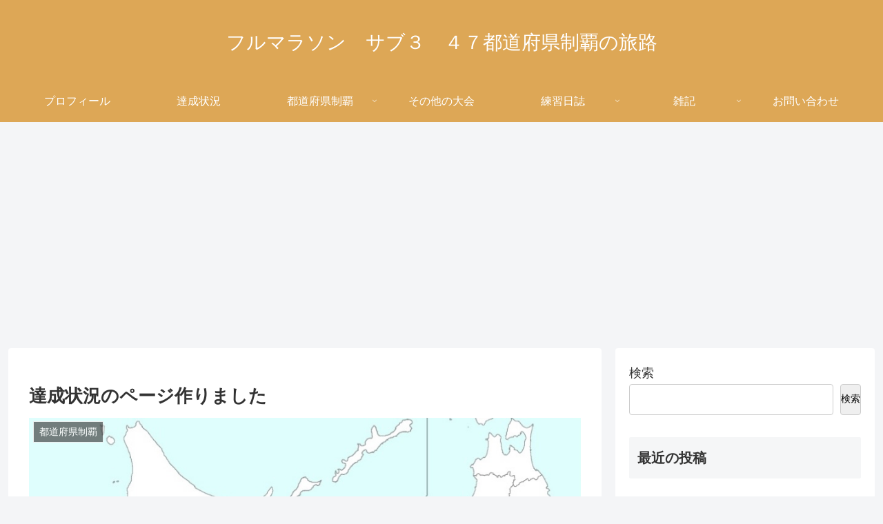

--- FILE ---
content_type: text/html; charset=utf-8
request_url: https://www.google.com/recaptcha/api2/anchor?ar=1&k=6LfLnOUgAAAAAL7rxs90MO8zB9Nlxzf5QKSNzwp3&co=aHR0cHM6Ly9zdWIzcHJlZmVjdHVyZXMuYmxvZzo0NDM.&hl=en&v=N67nZn4AqZkNcbeMu4prBgzg&size=invisible&badge=inline&anchor-ms=20000&execute-ms=30000&cb=83chzuwas37q
body_size: 48536
content:
<!DOCTYPE HTML><html dir="ltr" lang="en"><head><meta http-equiv="Content-Type" content="text/html; charset=UTF-8">
<meta http-equiv="X-UA-Compatible" content="IE=edge">
<title>reCAPTCHA</title>
<style type="text/css">
/* cyrillic-ext */
@font-face {
  font-family: 'Roboto';
  font-style: normal;
  font-weight: 400;
  font-stretch: 100%;
  src: url(//fonts.gstatic.com/s/roboto/v48/KFO7CnqEu92Fr1ME7kSn66aGLdTylUAMa3GUBHMdazTgWw.woff2) format('woff2');
  unicode-range: U+0460-052F, U+1C80-1C8A, U+20B4, U+2DE0-2DFF, U+A640-A69F, U+FE2E-FE2F;
}
/* cyrillic */
@font-face {
  font-family: 'Roboto';
  font-style: normal;
  font-weight: 400;
  font-stretch: 100%;
  src: url(//fonts.gstatic.com/s/roboto/v48/KFO7CnqEu92Fr1ME7kSn66aGLdTylUAMa3iUBHMdazTgWw.woff2) format('woff2');
  unicode-range: U+0301, U+0400-045F, U+0490-0491, U+04B0-04B1, U+2116;
}
/* greek-ext */
@font-face {
  font-family: 'Roboto';
  font-style: normal;
  font-weight: 400;
  font-stretch: 100%;
  src: url(//fonts.gstatic.com/s/roboto/v48/KFO7CnqEu92Fr1ME7kSn66aGLdTylUAMa3CUBHMdazTgWw.woff2) format('woff2');
  unicode-range: U+1F00-1FFF;
}
/* greek */
@font-face {
  font-family: 'Roboto';
  font-style: normal;
  font-weight: 400;
  font-stretch: 100%;
  src: url(//fonts.gstatic.com/s/roboto/v48/KFO7CnqEu92Fr1ME7kSn66aGLdTylUAMa3-UBHMdazTgWw.woff2) format('woff2');
  unicode-range: U+0370-0377, U+037A-037F, U+0384-038A, U+038C, U+038E-03A1, U+03A3-03FF;
}
/* math */
@font-face {
  font-family: 'Roboto';
  font-style: normal;
  font-weight: 400;
  font-stretch: 100%;
  src: url(//fonts.gstatic.com/s/roboto/v48/KFO7CnqEu92Fr1ME7kSn66aGLdTylUAMawCUBHMdazTgWw.woff2) format('woff2');
  unicode-range: U+0302-0303, U+0305, U+0307-0308, U+0310, U+0312, U+0315, U+031A, U+0326-0327, U+032C, U+032F-0330, U+0332-0333, U+0338, U+033A, U+0346, U+034D, U+0391-03A1, U+03A3-03A9, U+03B1-03C9, U+03D1, U+03D5-03D6, U+03F0-03F1, U+03F4-03F5, U+2016-2017, U+2034-2038, U+203C, U+2040, U+2043, U+2047, U+2050, U+2057, U+205F, U+2070-2071, U+2074-208E, U+2090-209C, U+20D0-20DC, U+20E1, U+20E5-20EF, U+2100-2112, U+2114-2115, U+2117-2121, U+2123-214F, U+2190, U+2192, U+2194-21AE, U+21B0-21E5, U+21F1-21F2, U+21F4-2211, U+2213-2214, U+2216-22FF, U+2308-230B, U+2310, U+2319, U+231C-2321, U+2336-237A, U+237C, U+2395, U+239B-23B7, U+23D0, U+23DC-23E1, U+2474-2475, U+25AF, U+25B3, U+25B7, U+25BD, U+25C1, U+25CA, U+25CC, U+25FB, U+266D-266F, U+27C0-27FF, U+2900-2AFF, U+2B0E-2B11, U+2B30-2B4C, U+2BFE, U+3030, U+FF5B, U+FF5D, U+1D400-1D7FF, U+1EE00-1EEFF;
}
/* symbols */
@font-face {
  font-family: 'Roboto';
  font-style: normal;
  font-weight: 400;
  font-stretch: 100%;
  src: url(//fonts.gstatic.com/s/roboto/v48/KFO7CnqEu92Fr1ME7kSn66aGLdTylUAMaxKUBHMdazTgWw.woff2) format('woff2');
  unicode-range: U+0001-000C, U+000E-001F, U+007F-009F, U+20DD-20E0, U+20E2-20E4, U+2150-218F, U+2190, U+2192, U+2194-2199, U+21AF, U+21E6-21F0, U+21F3, U+2218-2219, U+2299, U+22C4-22C6, U+2300-243F, U+2440-244A, U+2460-24FF, U+25A0-27BF, U+2800-28FF, U+2921-2922, U+2981, U+29BF, U+29EB, U+2B00-2BFF, U+4DC0-4DFF, U+FFF9-FFFB, U+10140-1018E, U+10190-1019C, U+101A0, U+101D0-101FD, U+102E0-102FB, U+10E60-10E7E, U+1D2C0-1D2D3, U+1D2E0-1D37F, U+1F000-1F0FF, U+1F100-1F1AD, U+1F1E6-1F1FF, U+1F30D-1F30F, U+1F315, U+1F31C, U+1F31E, U+1F320-1F32C, U+1F336, U+1F378, U+1F37D, U+1F382, U+1F393-1F39F, U+1F3A7-1F3A8, U+1F3AC-1F3AF, U+1F3C2, U+1F3C4-1F3C6, U+1F3CA-1F3CE, U+1F3D4-1F3E0, U+1F3ED, U+1F3F1-1F3F3, U+1F3F5-1F3F7, U+1F408, U+1F415, U+1F41F, U+1F426, U+1F43F, U+1F441-1F442, U+1F444, U+1F446-1F449, U+1F44C-1F44E, U+1F453, U+1F46A, U+1F47D, U+1F4A3, U+1F4B0, U+1F4B3, U+1F4B9, U+1F4BB, U+1F4BF, U+1F4C8-1F4CB, U+1F4D6, U+1F4DA, U+1F4DF, U+1F4E3-1F4E6, U+1F4EA-1F4ED, U+1F4F7, U+1F4F9-1F4FB, U+1F4FD-1F4FE, U+1F503, U+1F507-1F50B, U+1F50D, U+1F512-1F513, U+1F53E-1F54A, U+1F54F-1F5FA, U+1F610, U+1F650-1F67F, U+1F687, U+1F68D, U+1F691, U+1F694, U+1F698, U+1F6AD, U+1F6B2, U+1F6B9-1F6BA, U+1F6BC, U+1F6C6-1F6CF, U+1F6D3-1F6D7, U+1F6E0-1F6EA, U+1F6F0-1F6F3, U+1F6F7-1F6FC, U+1F700-1F7FF, U+1F800-1F80B, U+1F810-1F847, U+1F850-1F859, U+1F860-1F887, U+1F890-1F8AD, U+1F8B0-1F8BB, U+1F8C0-1F8C1, U+1F900-1F90B, U+1F93B, U+1F946, U+1F984, U+1F996, U+1F9E9, U+1FA00-1FA6F, U+1FA70-1FA7C, U+1FA80-1FA89, U+1FA8F-1FAC6, U+1FACE-1FADC, U+1FADF-1FAE9, U+1FAF0-1FAF8, U+1FB00-1FBFF;
}
/* vietnamese */
@font-face {
  font-family: 'Roboto';
  font-style: normal;
  font-weight: 400;
  font-stretch: 100%;
  src: url(//fonts.gstatic.com/s/roboto/v48/KFO7CnqEu92Fr1ME7kSn66aGLdTylUAMa3OUBHMdazTgWw.woff2) format('woff2');
  unicode-range: U+0102-0103, U+0110-0111, U+0128-0129, U+0168-0169, U+01A0-01A1, U+01AF-01B0, U+0300-0301, U+0303-0304, U+0308-0309, U+0323, U+0329, U+1EA0-1EF9, U+20AB;
}
/* latin-ext */
@font-face {
  font-family: 'Roboto';
  font-style: normal;
  font-weight: 400;
  font-stretch: 100%;
  src: url(//fonts.gstatic.com/s/roboto/v48/KFO7CnqEu92Fr1ME7kSn66aGLdTylUAMa3KUBHMdazTgWw.woff2) format('woff2');
  unicode-range: U+0100-02BA, U+02BD-02C5, U+02C7-02CC, U+02CE-02D7, U+02DD-02FF, U+0304, U+0308, U+0329, U+1D00-1DBF, U+1E00-1E9F, U+1EF2-1EFF, U+2020, U+20A0-20AB, U+20AD-20C0, U+2113, U+2C60-2C7F, U+A720-A7FF;
}
/* latin */
@font-face {
  font-family: 'Roboto';
  font-style: normal;
  font-weight: 400;
  font-stretch: 100%;
  src: url(//fonts.gstatic.com/s/roboto/v48/KFO7CnqEu92Fr1ME7kSn66aGLdTylUAMa3yUBHMdazQ.woff2) format('woff2');
  unicode-range: U+0000-00FF, U+0131, U+0152-0153, U+02BB-02BC, U+02C6, U+02DA, U+02DC, U+0304, U+0308, U+0329, U+2000-206F, U+20AC, U+2122, U+2191, U+2193, U+2212, U+2215, U+FEFF, U+FFFD;
}
/* cyrillic-ext */
@font-face {
  font-family: 'Roboto';
  font-style: normal;
  font-weight: 500;
  font-stretch: 100%;
  src: url(//fonts.gstatic.com/s/roboto/v48/KFO7CnqEu92Fr1ME7kSn66aGLdTylUAMa3GUBHMdazTgWw.woff2) format('woff2');
  unicode-range: U+0460-052F, U+1C80-1C8A, U+20B4, U+2DE0-2DFF, U+A640-A69F, U+FE2E-FE2F;
}
/* cyrillic */
@font-face {
  font-family: 'Roboto';
  font-style: normal;
  font-weight: 500;
  font-stretch: 100%;
  src: url(//fonts.gstatic.com/s/roboto/v48/KFO7CnqEu92Fr1ME7kSn66aGLdTylUAMa3iUBHMdazTgWw.woff2) format('woff2');
  unicode-range: U+0301, U+0400-045F, U+0490-0491, U+04B0-04B1, U+2116;
}
/* greek-ext */
@font-face {
  font-family: 'Roboto';
  font-style: normal;
  font-weight: 500;
  font-stretch: 100%;
  src: url(//fonts.gstatic.com/s/roboto/v48/KFO7CnqEu92Fr1ME7kSn66aGLdTylUAMa3CUBHMdazTgWw.woff2) format('woff2');
  unicode-range: U+1F00-1FFF;
}
/* greek */
@font-face {
  font-family: 'Roboto';
  font-style: normal;
  font-weight: 500;
  font-stretch: 100%;
  src: url(//fonts.gstatic.com/s/roboto/v48/KFO7CnqEu92Fr1ME7kSn66aGLdTylUAMa3-UBHMdazTgWw.woff2) format('woff2');
  unicode-range: U+0370-0377, U+037A-037F, U+0384-038A, U+038C, U+038E-03A1, U+03A3-03FF;
}
/* math */
@font-face {
  font-family: 'Roboto';
  font-style: normal;
  font-weight: 500;
  font-stretch: 100%;
  src: url(//fonts.gstatic.com/s/roboto/v48/KFO7CnqEu92Fr1ME7kSn66aGLdTylUAMawCUBHMdazTgWw.woff2) format('woff2');
  unicode-range: U+0302-0303, U+0305, U+0307-0308, U+0310, U+0312, U+0315, U+031A, U+0326-0327, U+032C, U+032F-0330, U+0332-0333, U+0338, U+033A, U+0346, U+034D, U+0391-03A1, U+03A3-03A9, U+03B1-03C9, U+03D1, U+03D5-03D6, U+03F0-03F1, U+03F4-03F5, U+2016-2017, U+2034-2038, U+203C, U+2040, U+2043, U+2047, U+2050, U+2057, U+205F, U+2070-2071, U+2074-208E, U+2090-209C, U+20D0-20DC, U+20E1, U+20E5-20EF, U+2100-2112, U+2114-2115, U+2117-2121, U+2123-214F, U+2190, U+2192, U+2194-21AE, U+21B0-21E5, U+21F1-21F2, U+21F4-2211, U+2213-2214, U+2216-22FF, U+2308-230B, U+2310, U+2319, U+231C-2321, U+2336-237A, U+237C, U+2395, U+239B-23B7, U+23D0, U+23DC-23E1, U+2474-2475, U+25AF, U+25B3, U+25B7, U+25BD, U+25C1, U+25CA, U+25CC, U+25FB, U+266D-266F, U+27C0-27FF, U+2900-2AFF, U+2B0E-2B11, U+2B30-2B4C, U+2BFE, U+3030, U+FF5B, U+FF5D, U+1D400-1D7FF, U+1EE00-1EEFF;
}
/* symbols */
@font-face {
  font-family: 'Roboto';
  font-style: normal;
  font-weight: 500;
  font-stretch: 100%;
  src: url(//fonts.gstatic.com/s/roboto/v48/KFO7CnqEu92Fr1ME7kSn66aGLdTylUAMaxKUBHMdazTgWw.woff2) format('woff2');
  unicode-range: U+0001-000C, U+000E-001F, U+007F-009F, U+20DD-20E0, U+20E2-20E4, U+2150-218F, U+2190, U+2192, U+2194-2199, U+21AF, U+21E6-21F0, U+21F3, U+2218-2219, U+2299, U+22C4-22C6, U+2300-243F, U+2440-244A, U+2460-24FF, U+25A0-27BF, U+2800-28FF, U+2921-2922, U+2981, U+29BF, U+29EB, U+2B00-2BFF, U+4DC0-4DFF, U+FFF9-FFFB, U+10140-1018E, U+10190-1019C, U+101A0, U+101D0-101FD, U+102E0-102FB, U+10E60-10E7E, U+1D2C0-1D2D3, U+1D2E0-1D37F, U+1F000-1F0FF, U+1F100-1F1AD, U+1F1E6-1F1FF, U+1F30D-1F30F, U+1F315, U+1F31C, U+1F31E, U+1F320-1F32C, U+1F336, U+1F378, U+1F37D, U+1F382, U+1F393-1F39F, U+1F3A7-1F3A8, U+1F3AC-1F3AF, U+1F3C2, U+1F3C4-1F3C6, U+1F3CA-1F3CE, U+1F3D4-1F3E0, U+1F3ED, U+1F3F1-1F3F3, U+1F3F5-1F3F7, U+1F408, U+1F415, U+1F41F, U+1F426, U+1F43F, U+1F441-1F442, U+1F444, U+1F446-1F449, U+1F44C-1F44E, U+1F453, U+1F46A, U+1F47D, U+1F4A3, U+1F4B0, U+1F4B3, U+1F4B9, U+1F4BB, U+1F4BF, U+1F4C8-1F4CB, U+1F4D6, U+1F4DA, U+1F4DF, U+1F4E3-1F4E6, U+1F4EA-1F4ED, U+1F4F7, U+1F4F9-1F4FB, U+1F4FD-1F4FE, U+1F503, U+1F507-1F50B, U+1F50D, U+1F512-1F513, U+1F53E-1F54A, U+1F54F-1F5FA, U+1F610, U+1F650-1F67F, U+1F687, U+1F68D, U+1F691, U+1F694, U+1F698, U+1F6AD, U+1F6B2, U+1F6B9-1F6BA, U+1F6BC, U+1F6C6-1F6CF, U+1F6D3-1F6D7, U+1F6E0-1F6EA, U+1F6F0-1F6F3, U+1F6F7-1F6FC, U+1F700-1F7FF, U+1F800-1F80B, U+1F810-1F847, U+1F850-1F859, U+1F860-1F887, U+1F890-1F8AD, U+1F8B0-1F8BB, U+1F8C0-1F8C1, U+1F900-1F90B, U+1F93B, U+1F946, U+1F984, U+1F996, U+1F9E9, U+1FA00-1FA6F, U+1FA70-1FA7C, U+1FA80-1FA89, U+1FA8F-1FAC6, U+1FACE-1FADC, U+1FADF-1FAE9, U+1FAF0-1FAF8, U+1FB00-1FBFF;
}
/* vietnamese */
@font-face {
  font-family: 'Roboto';
  font-style: normal;
  font-weight: 500;
  font-stretch: 100%;
  src: url(//fonts.gstatic.com/s/roboto/v48/KFO7CnqEu92Fr1ME7kSn66aGLdTylUAMa3OUBHMdazTgWw.woff2) format('woff2');
  unicode-range: U+0102-0103, U+0110-0111, U+0128-0129, U+0168-0169, U+01A0-01A1, U+01AF-01B0, U+0300-0301, U+0303-0304, U+0308-0309, U+0323, U+0329, U+1EA0-1EF9, U+20AB;
}
/* latin-ext */
@font-face {
  font-family: 'Roboto';
  font-style: normal;
  font-weight: 500;
  font-stretch: 100%;
  src: url(//fonts.gstatic.com/s/roboto/v48/KFO7CnqEu92Fr1ME7kSn66aGLdTylUAMa3KUBHMdazTgWw.woff2) format('woff2');
  unicode-range: U+0100-02BA, U+02BD-02C5, U+02C7-02CC, U+02CE-02D7, U+02DD-02FF, U+0304, U+0308, U+0329, U+1D00-1DBF, U+1E00-1E9F, U+1EF2-1EFF, U+2020, U+20A0-20AB, U+20AD-20C0, U+2113, U+2C60-2C7F, U+A720-A7FF;
}
/* latin */
@font-face {
  font-family: 'Roboto';
  font-style: normal;
  font-weight: 500;
  font-stretch: 100%;
  src: url(//fonts.gstatic.com/s/roboto/v48/KFO7CnqEu92Fr1ME7kSn66aGLdTylUAMa3yUBHMdazQ.woff2) format('woff2');
  unicode-range: U+0000-00FF, U+0131, U+0152-0153, U+02BB-02BC, U+02C6, U+02DA, U+02DC, U+0304, U+0308, U+0329, U+2000-206F, U+20AC, U+2122, U+2191, U+2193, U+2212, U+2215, U+FEFF, U+FFFD;
}
/* cyrillic-ext */
@font-face {
  font-family: 'Roboto';
  font-style: normal;
  font-weight: 900;
  font-stretch: 100%;
  src: url(//fonts.gstatic.com/s/roboto/v48/KFO7CnqEu92Fr1ME7kSn66aGLdTylUAMa3GUBHMdazTgWw.woff2) format('woff2');
  unicode-range: U+0460-052F, U+1C80-1C8A, U+20B4, U+2DE0-2DFF, U+A640-A69F, U+FE2E-FE2F;
}
/* cyrillic */
@font-face {
  font-family: 'Roboto';
  font-style: normal;
  font-weight: 900;
  font-stretch: 100%;
  src: url(//fonts.gstatic.com/s/roboto/v48/KFO7CnqEu92Fr1ME7kSn66aGLdTylUAMa3iUBHMdazTgWw.woff2) format('woff2');
  unicode-range: U+0301, U+0400-045F, U+0490-0491, U+04B0-04B1, U+2116;
}
/* greek-ext */
@font-face {
  font-family: 'Roboto';
  font-style: normal;
  font-weight: 900;
  font-stretch: 100%;
  src: url(//fonts.gstatic.com/s/roboto/v48/KFO7CnqEu92Fr1ME7kSn66aGLdTylUAMa3CUBHMdazTgWw.woff2) format('woff2');
  unicode-range: U+1F00-1FFF;
}
/* greek */
@font-face {
  font-family: 'Roboto';
  font-style: normal;
  font-weight: 900;
  font-stretch: 100%;
  src: url(//fonts.gstatic.com/s/roboto/v48/KFO7CnqEu92Fr1ME7kSn66aGLdTylUAMa3-UBHMdazTgWw.woff2) format('woff2');
  unicode-range: U+0370-0377, U+037A-037F, U+0384-038A, U+038C, U+038E-03A1, U+03A3-03FF;
}
/* math */
@font-face {
  font-family: 'Roboto';
  font-style: normal;
  font-weight: 900;
  font-stretch: 100%;
  src: url(//fonts.gstatic.com/s/roboto/v48/KFO7CnqEu92Fr1ME7kSn66aGLdTylUAMawCUBHMdazTgWw.woff2) format('woff2');
  unicode-range: U+0302-0303, U+0305, U+0307-0308, U+0310, U+0312, U+0315, U+031A, U+0326-0327, U+032C, U+032F-0330, U+0332-0333, U+0338, U+033A, U+0346, U+034D, U+0391-03A1, U+03A3-03A9, U+03B1-03C9, U+03D1, U+03D5-03D6, U+03F0-03F1, U+03F4-03F5, U+2016-2017, U+2034-2038, U+203C, U+2040, U+2043, U+2047, U+2050, U+2057, U+205F, U+2070-2071, U+2074-208E, U+2090-209C, U+20D0-20DC, U+20E1, U+20E5-20EF, U+2100-2112, U+2114-2115, U+2117-2121, U+2123-214F, U+2190, U+2192, U+2194-21AE, U+21B0-21E5, U+21F1-21F2, U+21F4-2211, U+2213-2214, U+2216-22FF, U+2308-230B, U+2310, U+2319, U+231C-2321, U+2336-237A, U+237C, U+2395, U+239B-23B7, U+23D0, U+23DC-23E1, U+2474-2475, U+25AF, U+25B3, U+25B7, U+25BD, U+25C1, U+25CA, U+25CC, U+25FB, U+266D-266F, U+27C0-27FF, U+2900-2AFF, U+2B0E-2B11, U+2B30-2B4C, U+2BFE, U+3030, U+FF5B, U+FF5D, U+1D400-1D7FF, U+1EE00-1EEFF;
}
/* symbols */
@font-face {
  font-family: 'Roboto';
  font-style: normal;
  font-weight: 900;
  font-stretch: 100%;
  src: url(//fonts.gstatic.com/s/roboto/v48/KFO7CnqEu92Fr1ME7kSn66aGLdTylUAMaxKUBHMdazTgWw.woff2) format('woff2');
  unicode-range: U+0001-000C, U+000E-001F, U+007F-009F, U+20DD-20E0, U+20E2-20E4, U+2150-218F, U+2190, U+2192, U+2194-2199, U+21AF, U+21E6-21F0, U+21F3, U+2218-2219, U+2299, U+22C4-22C6, U+2300-243F, U+2440-244A, U+2460-24FF, U+25A0-27BF, U+2800-28FF, U+2921-2922, U+2981, U+29BF, U+29EB, U+2B00-2BFF, U+4DC0-4DFF, U+FFF9-FFFB, U+10140-1018E, U+10190-1019C, U+101A0, U+101D0-101FD, U+102E0-102FB, U+10E60-10E7E, U+1D2C0-1D2D3, U+1D2E0-1D37F, U+1F000-1F0FF, U+1F100-1F1AD, U+1F1E6-1F1FF, U+1F30D-1F30F, U+1F315, U+1F31C, U+1F31E, U+1F320-1F32C, U+1F336, U+1F378, U+1F37D, U+1F382, U+1F393-1F39F, U+1F3A7-1F3A8, U+1F3AC-1F3AF, U+1F3C2, U+1F3C4-1F3C6, U+1F3CA-1F3CE, U+1F3D4-1F3E0, U+1F3ED, U+1F3F1-1F3F3, U+1F3F5-1F3F7, U+1F408, U+1F415, U+1F41F, U+1F426, U+1F43F, U+1F441-1F442, U+1F444, U+1F446-1F449, U+1F44C-1F44E, U+1F453, U+1F46A, U+1F47D, U+1F4A3, U+1F4B0, U+1F4B3, U+1F4B9, U+1F4BB, U+1F4BF, U+1F4C8-1F4CB, U+1F4D6, U+1F4DA, U+1F4DF, U+1F4E3-1F4E6, U+1F4EA-1F4ED, U+1F4F7, U+1F4F9-1F4FB, U+1F4FD-1F4FE, U+1F503, U+1F507-1F50B, U+1F50D, U+1F512-1F513, U+1F53E-1F54A, U+1F54F-1F5FA, U+1F610, U+1F650-1F67F, U+1F687, U+1F68D, U+1F691, U+1F694, U+1F698, U+1F6AD, U+1F6B2, U+1F6B9-1F6BA, U+1F6BC, U+1F6C6-1F6CF, U+1F6D3-1F6D7, U+1F6E0-1F6EA, U+1F6F0-1F6F3, U+1F6F7-1F6FC, U+1F700-1F7FF, U+1F800-1F80B, U+1F810-1F847, U+1F850-1F859, U+1F860-1F887, U+1F890-1F8AD, U+1F8B0-1F8BB, U+1F8C0-1F8C1, U+1F900-1F90B, U+1F93B, U+1F946, U+1F984, U+1F996, U+1F9E9, U+1FA00-1FA6F, U+1FA70-1FA7C, U+1FA80-1FA89, U+1FA8F-1FAC6, U+1FACE-1FADC, U+1FADF-1FAE9, U+1FAF0-1FAF8, U+1FB00-1FBFF;
}
/* vietnamese */
@font-face {
  font-family: 'Roboto';
  font-style: normal;
  font-weight: 900;
  font-stretch: 100%;
  src: url(//fonts.gstatic.com/s/roboto/v48/KFO7CnqEu92Fr1ME7kSn66aGLdTylUAMa3OUBHMdazTgWw.woff2) format('woff2');
  unicode-range: U+0102-0103, U+0110-0111, U+0128-0129, U+0168-0169, U+01A0-01A1, U+01AF-01B0, U+0300-0301, U+0303-0304, U+0308-0309, U+0323, U+0329, U+1EA0-1EF9, U+20AB;
}
/* latin-ext */
@font-face {
  font-family: 'Roboto';
  font-style: normal;
  font-weight: 900;
  font-stretch: 100%;
  src: url(//fonts.gstatic.com/s/roboto/v48/KFO7CnqEu92Fr1ME7kSn66aGLdTylUAMa3KUBHMdazTgWw.woff2) format('woff2');
  unicode-range: U+0100-02BA, U+02BD-02C5, U+02C7-02CC, U+02CE-02D7, U+02DD-02FF, U+0304, U+0308, U+0329, U+1D00-1DBF, U+1E00-1E9F, U+1EF2-1EFF, U+2020, U+20A0-20AB, U+20AD-20C0, U+2113, U+2C60-2C7F, U+A720-A7FF;
}
/* latin */
@font-face {
  font-family: 'Roboto';
  font-style: normal;
  font-weight: 900;
  font-stretch: 100%;
  src: url(//fonts.gstatic.com/s/roboto/v48/KFO7CnqEu92Fr1ME7kSn66aGLdTylUAMa3yUBHMdazQ.woff2) format('woff2');
  unicode-range: U+0000-00FF, U+0131, U+0152-0153, U+02BB-02BC, U+02C6, U+02DA, U+02DC, U+0304, U+0308, U+0329, U+2000-206F, U+20AC, U+2122, U+2191, U+2193, U+2212, U+2215, U+FEFF, U+FFFD;
}

</style>
<link rel="stylesheet" type="text/css" href="https://www.gstatic.com/recaptcha/releases/N67nZn4AqZkNcbeMu4prBgzg/styles__ltr.css">
<script nonce="8LuET2nYz82q5u7stWIrOg" type="text/javascript">window['__recaptcha_api'] = 'https://www.google.com/recaptcha/api2/';</script>
<script type="text/javascript" src="https://www.gstatic.com/recaptcha/releases/N67nZn4AqZkNcbeMu4prBgzg/recaptcha__en.js" nonce="8LuET2nYz82q5u7stWIrOg">
      
    </script></head>
<body><div id="rc-anchor-alert" class="rc-anchor-alert"></div>
<input type="hidden" id="recaptcha-token" value="[base64]">
<script type="text/javascript" nonce="8LuET2nYz82q5u7stWIrOg">
      recaptcha.anchor.Main.init("[\x22ainput\x22,[\x22bgdata\x22,\x22\x22,\[base64]/[base64]/[base64]/[base64]/[base64]/[base64]/KGcoTywyNTMsTy5PKSxVRyhPLEMpKTpnKE8sMjUzLEMpLE8pKSxsKSksTykpfSxieT1mdW5jdGlvbihDLE8sdSxsKXtmb3IobD0odT1SKEMpLDApO08+MDtPLS0pbD1sPDw4fFooQyk7ZyhDLHUsbCl9LFVHPWZ1bmN0aW9uKEMsTyl7Qy5pLmxlbmd0aD4xMDQ/[base64]/[base64]/[base64]/[base64]/[base64]/[base64]/[base64]\\u003d\x22,\[base64]\\u003d\x22,\x22w7svw4BVDcOuGirDpGfDhMOmw6A1w50Vw4YSw4ofSjxFA8K4IsKbwpU+Cl7Dpx/Do8OVQ3A1EsK+I0xmw4sew6vDicOqw7HCucK0BMKtXsOKX07Dl8K2J8Kiw4jCncOSOsOPwqXCl2DDuW/DrQvDuio5KMKIB8O1Xz3DgcKLBkwbw4zChi7Cjmk3wpXDvMKcw7kgwq3CuMO1KcKKNMK+OMOGwrMYOz7CqU1XYg7CjcOsahEhL8KDwoshwoklQcOfw6BXw71ZwpJTVcO3K8K8w7NDVTZuw69HwoHCucOJW8OjZRXCnsOUw5d2w7/DjcKPZcOXw5PDq8OmwqQ+w77CiMOVBEXDm1YzwqPDt8OtZ2JFWcOYC0LDm8KewqhAw7vDjMOTwpsWwqTDtFdCw7Fgwp4VwqsaXATCiWnCi0rClFzCkcOydELCj09RbsKgaCPCjsOWw6AJDDlxYXlgPMOUw7DCucOWLnjDlRQPGkIMYHLCuSNLUhIFXQUFUcKUPk/Dp8O3IMKDwqXDjcKsWWU+RQDCnsOYdcKYw6XDtk3DnmnDpcOfwoLCjT9YJMKzwqfCgijCsHfCqsKOwqLDmsOKUUlrMEzDskUbTBVEI8OcwprCq3h6U1ZzegvCvcKcdMO5fMOWCsK2P8OjwoxQKgXDh8OkHVTDnMKFw5gCFsO/w5d4wr7CpndKwrrDqlU4J8O+bsOdRMOaWlfCiUXDpyt7wq/DuR/CnU8yFVTDu8K2OcOlYS/[base64]/[base64]/Dn8K5w4EYW3HDlsO0wq3CrcOJDcOUQMOPWsKfw6bDpmHDiGHDh8OuEMKtHCHDrAVAFMOYwo0tEMOGwqMYDMKxw45Kw49PFMK0wpjDicK1YQ98w5HDoMKZLQ/DglXCvMOGJADDh3ZbO15uw4/Cq3HDpifDuWgFcmrDoQ3ChFlQSBoVw4bDksOFWELDj2hGFQ9fTcOOwobDgXddw7oHw7sfw682w6zCjsOVbDPDncK0wr0PwrfDsWYbw7t0NHUFa03CqDDDomwMw5MfbsOrLiACw57CnMOUwqDDiSckKsO6w6pUV3QYw7nCjMKGwp/DssO2w5jCp8OUw7fDgMK2Q0Z+wrHCuRtYKSfDlMOGHsOMw7HDr8OQw51Uw4TDv8K6wpbCgMKTEDjCpG1sw7nCt1TCh2/DtsKrw7c/cMKMdsKGGlDDiyEpw6PCrcO8wqB/[base64]/DkMKgDwh3woxiTXPCh8Ogw4vClWTDhFvDvMOeMBZzwqAXw54qYyEPLWcndzRsCsKqRMOiCsK5woLDpy7CmsOPw5JfbS1sJFnDimAjw7vDs8OLw5vCunomwrvCqyV8w67DmyVaw55hWcOfw7ouOMKow4NuYT8Uw4TDolt1GEk8f8KUw4p2TQgPAcKeTS/DvMKqCmbCrsKEA8OiA17DhsKuw5Z5FcK6wrBrwoXCsSxnw7/CoGfDhl7CvcOYw5jCiQhLC8ODw6JQdAHCj8OuCXEew7sQAsKefjxlRMOMwoNwBcKUw4DDmWLCvMKgwp53w7h5I8Ouw4EEbX8WWx15w6QgfhfDvlUpw7DDlsKjeGwLbMKbOsKMPyBuwoDCpnpqTDpPEcKnwqbDmigGwpR/w4JdEmLDmHbCmMK9CMKMwrHDscO7wrXDucOrODvCtMKfcBjCqMOHwpJowonDuMK8wppTbMOjwq9fwp8Swq/Dqm4Pw6JgaMO/wqYgGMO5w5LChMO0w7oLworDuMOHesKaw61rwo/CkAU4DsOfw6Udw6XChVvCg0vDuh8qwplpTU3CklnDiwg8wq3DqMO3RDxsw74VIG/CicOPw6/CvSfDihLDjhPCqsOFwo9Bw5oSw5XCk1rCjMKkQ8K1w4Q+aFdOw4kowpJ7eW9/XsKpw79awo/DhCEVwo/CjVjCt2rDunFZwoPCjMKqw5fCgykEwqZJw55WDsOiwo3Cg8O4wprCl8KfXmguwobClsK6WTbDisOMw68Dw4zDt8Kyw7dkSFbDiMKFNSfCtsKuwpteTzp6w5Fxb8OXw7DCmcO2AXIPwrgkUMOCwpdYLA1Gw4tHaELDr8KkbgTDsnImWcKPwrbClcO6w4PDvsOxw55zw4/DrMKxwpJKwo/DicOtwp3CmcOsdRg3w6rCpcOTw6vDuw4/Oj9uw7HDn8O2P27CrlHDiMO2V1/CjMOZeMOcwoLCpMOXw6PCuMOKwrNbw4x+wrBWw53CoXHDiWDDtETDuMKWw5/[base64]/DksOaOV9melkWBMKAwrnDrVjCnsOpw53Co1PDrMOEcQfDpSRnwqVZw5Blw5zCk8KQwrYBGcKLXknCnzTCohHCqBnCg3cDw4fDicKkEQAzw5UjTMOwwoAqWsOrZ1hjaMOeCsOAYMOew4/[base64]/wrUxw4MgPR7CiMOHwognYcONwosNTsOTQ8ODIsOIBDlFw5Iawpthw5DDhXnDqz/CgcOHwrPChcOhMcKXw4PCkzvDtMKfc8O3UUU1Mi4wYMKdwo/[base64]/[base64]/CqH1ow47DhAsGTHPClV9TwrbCimrDnWjCpMKFdnMfw6TCgh3DkDvDo8Kvw6vCpsKcw6xhwr9kACDDj3N6w5zDpsKKV8OTwrfDhsO/wpxQD8OaB8KZwqlYw6YUWwEKHBbDicO1w53Dli/[base64]/Cj25Uw4fCgg0bAMKCwrFAwoXCrcK7w6AEwpM/J8KgA1PCgHAKDMK6IRUcwq7CmcODSMOUCVwhwqlYYcKUIcKYw7BOw4PCisOaTwUaw7U0wo3Cog3CscOWXcOLOT/DicOVwoV4w6Uxw7PDsFjDgGxaw7wDeCTDnWQXIMOMw6nDuQkjw5vCqMOxeFoyw5PCu8O2w4XDmcOCDwRGwq1UwrXCryVibA3CgkDCo8OswqnDqzoLIsKbJMODwoXDiUXCp13CoMOyflgaw6g8FW7DtcKVVcOlw7rDrkLCpcKuw78iWUd3w6HCg8K8wp0Lw53Cu0/DgzTDlW0Tw7LCq8Kiw6LDkMK7w6LCv3MVwrAoO8OEFDvDoiPDoHlYwqVxDiY+NMKOw4pPInFDZ0TCsF7CssKMYcOBdUrCqmMDw7scwrfClUcRwoZNdBnCnsKQwr52w73CkcOnYltAwovDrcKfwq1BKcO4w4RUw7XDjsOpwpw7w7F/w5rCosOxfRLDjRrCr8OZb1hWwqlILFrDi8K0MMKUw5NQw714w4vDgMKww75Mwo/ChcOMw7rCj0NYfArCh8KnwqbDq01ow5N2wqDCt3FRwp3ChHzDt8KXw65Bw5PDlMKqwpc6cMOZI8Odw5PDlcOow7Q2cCUCwotew6XClHnCgRwIHh8KLC/CkMOWWcOmwr87D8KUZsKkQG95QcO8cyhewoNKw6MyW8KQRMO4wqzChXrCpgMeEsKdwrDDixsnecKoFcObSH02w5PChMOaMmPDpcKJw5IcYzXDmcKQwqVXdcKANA/Dn3JewqBXwpfDoMO2XMO7wqzCi8KpwpXCsnNsw6zCuMKsCxTDgMOIwp1SEsKaUhsAO8K0eMOEw4LDuUh3PMOWQsOdw6/CtxnCiMO9bMOtHV7CjsO/[base64]/w54kS8Knw6fCn2MJw50WLy7Dv8KFw7NTw7vDocKeScKxbnVMagAjWMOUwq/DlMKpYxw5w4MUw5DDscOkw6AIw7XDqA8Lw6PCmz3Ci2TCncKCwp1Xwp3CrcOHw6wNw53DmcKawqrDs8O1EMOzNT/[base64]/DmiA3U8KvYlQuFcOEw4oeHMOhB8OrBFTCsF5hOMKqdi7DgMOSLwTCtsKTw4XDnsOXMcOOwp7ClE/CisOowqbDv3nDlhHCi8OSSMOEw6Jkd0hxwqQzUBMkw6zDgsKZw6TDi8Obwq3Dk8Kqw7xXQsO7wp7CksOaw7EjRXPDmGJrC10kw6Mpw4FGwqfCuHTDtUMxSQ/ChcOldFDCgA/CscKrVDHCk8KAw43CicO/[base64]/[base64]/wrHDhsO5w6nDtsO4wrEewo9lwp/DiMOcYETCqcOFICgowo4ABxROw7zChULDjGnDjsO/w4sTS3nCqzdzw5bCtXnDh8KvZ8KLTcKodw3CusK3TFnDolEzF8K0UsOiw6Y4w4VeKDB3woxuw4wyUsK1AsKUwo50NsOMw5/CusKBIhZTw7hzwrDDqDFPw4TDt8KxKjXDpsK+w78hG8ORCMK8wqvDpcO8BsOsRyMKwpIMHsKQXMK8w5rChh88wp0wADhlwrbDpsKgLcOmwqwNw5rDp8O7worCvT0YH8KXRMOjAkPDpR/[base64]/CjsKDKSQGw4wAwoJdMhJXYsOYcxbDq8K2w5zCusKGwpTDqcO5wrTCpxfCgMO0RTzDvH8OXFcawpLDh8O/[base64]/DqMO+w5rDuDAyL8KSWBnDs8ODC8KEAw7CmsOFwqwqFsO7EsKWw4QgSMOAUcKuwrI2wooUwq7CjcOpwp/CkS/DjsKpw5MsL8KGJMKZb8KQEGHDocO8EwBGYVQ0wotew6rDgMK4w51Bw7PCq0d3w4fChcOYw5XDusOiwrPDhMKmJ8KqScKva0xjScOxCsKyNsKOw4NwwrBzRAwrUcK+wosrTcOCwr3DtMOSw4ReDzXCkcKWFcOLwrPDmF/DtgwCwro8wrJOwrU8KcOdZsKRw7c6WT/Dg3LDoVbCs8O9ER9dUjwBwqnCsltCGcKTw4JdwrYAwojDlmrDhcOJBsOfacKIO8Oewq0/wqQLcSE2Y1hdwr0+w6dbw586dVvDrcKof8O9w4pkw5bDisKjwrbDqVJCworDmcKefMKqwpDCg8KICnbCpWjDuMKmwp3Dt8KUfsOwMifCrsKQwr3DnR/DhcOUMBDCm8KocloYwrEyw6vDj1fDuXXDlsKtw5oCNwXDmXnDiMKIPMOwVsOTT8O5fgjDtmNwwr5jecKGPDl9WihawpLCgMK+I3bDgMOFw6TDk8OoVFk+XRHDosO3dsOpWyUCH0BEw4bCmRtpw4nDt8OUGQM5w47CssKIwp9tw5QMwpfCiF5Lw5A8SxYMwrXDk8K/wqfClyHDoylJVsKBBsK7w5PDs8OxwqdwL11+OSQXbMKeT8Kqb8KPKFbCicOVb8KWc8ODwoHDsxfDhSIPOR42w77DksOZSAXCjcKgKHnCkcK+CS3DnQrDk1PCrx3CoMKKw6ogw4LCsXVlbE/CicOeYMKDwqtOeGPCiMK/[base64]/DssOZw7IPwrvDjMKxBcKgH8K4RCNwwox+AybCiMKbL25pw5LCo8KtUsKuJx7Cj1bCuRsrdMK0ZsOLZMOMKcO1d8OhP8Kgw7DCrx/DhkTDlsKQTWnCpVXClcKYeMKDwrPDoMObw4lCw5bCu28iH3DCqMKzw57Dn3PDtMKOwohbCMOtDMOxbsK/w6NNw4vDizbDvnTCoyvDpljDrj3Dg8OTwoJbw4HClcOOwppIwqdIwqttw4Ylw7/CisKnWBPCsTDDhH3CisOIeMK8WsKxNMKbS8OcXsOZFl1AHy3CvMK7TMOHwqkqGCQCO8Oswp5uK8OJEcO6FMOmwp7DrMOow4wdacOvTAHCoQfCpX/[base64]/DuB7CmMOJFMKdbgjDhi/CsVLCt8OKLksYwozDp8OJwrVaXhEdwr3DuSnCg8K0JCfDp8KFw4DChMOHwpfChMKdw6gmw77CmxjDhRnCiwPDqMKKLEnCkcK/[base64]/Ct8OxEMKhwoRZT3vDt0jCgxFjdcK9CcO5wpbDpX7DoMOXNMOaISTDoMOdPxkkZT/[base64]/w503w7YERVrCgMKDw5RxwoN9HDrDmMO0HQDCpDoIw6rCnMKAczTDgyMNwqrDvcKow4LDkcOQwpsnwq5oMk8iEsO+w4rDhBXCqG1Afj7DpMOudcOxwrHDjMKNw6XCpcKGw5PCmABBwopFXMOqU8OCw73Crlg3wpk7ZMOzIcKcw5/[base64]/CvkIWIxMqw4HDvsO8RcOZw6tQwoBGw5Mlw6HDhU59egQKFGgoJlfDusO1RQdRflLDmjPDjSHDnsKIO3dEZ1YtZ8OEwrHDjmsOPiAhwpHCuMOoE8Kqw7YOQcK4DgM/ZGLDucK/Vy7CtRU6esO9w6bDgMKJFMOfWsKRJyDCscOowrvDhGLDtl5sF8KBwp/[base64]/[base64]/[base64]/DtsKfw5XDlisow4bDucK5WcKdw4PDpRLDvMOswrvChcKAwojDncO1wo7Dj2zDssO/w5dvZyRywrnCo8OowrLDmRIYGjDCp3BFQsK9HcK1w73DvsKWwocNwo13C8O9VSPCiyTDslbChsKMPMOYw7BgMsO+Y8OTwrnCv8OIM8OgYMKiw5HCj0U8DsKbYRDCp1/CtVjDl102w7EHA0jDmcK/[base64]/[base64]/DlcKvw5XDp8OVZcKgw4c1wpx2wobDpMO8ZkRzaHhAw4xewoYfw6vChcK/w4zDqCbDnDPDtsKxTVzCncKGGcOjQ8KyeMKragnDtcOvwowfwqbDmmRhRHjCvsOXw4NwDsKZRBbClBTDgmw6woB6UCZCwrQwPMOGMVPCiyDCtMOMw4x1wp8Yw7rCmHbDqsOzwqBgwrRawotNwqkWSx/CgMOlwqhxB8KyHsOIw5pRcFhnMkQDBcKawqc5w4fDqmIQwqTCnXsYesKfEsKjbcKiXsKYw4RpOsOCw6wkwofDnAREwo8hEcKvwqs4PWVVwo0/IkzDvGlEwrB5K8Oyw5bCj8KdNUdzwr16HxbCjhXDmcKKw7kWwohiw4nDunDCgsOPwpfDh8ODYxcvw63CpGPCmcOWAizCnMOVL8Opw5/CiiLDlcOxVsOxJ0PDn2xSwoPDv8KVQ8O+wo/CmMOQw5/Dnj0Fwp3CiRIzwpVDwqlEwqjDuMOoCkrDpFB6YwgTXhVkH8O6w6YAKMOsw7pkw4rDoMKrAcOawrleTCINw5waYElCw4grLMOPAB4owrzDnsKowpMccMOuQ8Ocw6TCn8KkwoNbw7HDk8KkI8OhwpXDr3zDghoxIsKdOkDCt1PCrWwYGn7ClsKZwo8Xw6RKCcO4Uy/DmMO2w4HDnsK/S07Dl8KKwqFQwrwvNk1yRMORVxw+w7PCo8O3EylyHyNALcOKF8OuRS/DtywtccOhI8K+RgYJwrnCoMOCZ8O4w4gcbVjCuDpYQ2vDjsOtw4zDmHnCgyvDtW3CmsOTLE5FdsKjFidFwpREwp/[base64]/DpC/DoCHCtWxhw7cNPcOZwq7ChhpBwqs4wocnXsO9wpkvGizDjT7DksOmwq1rNcK7w6Vow4dfwpdIw5lUwo82w6LCt8OIEwTDiXxEw6YvwoLDmFzDn3Bcw7hiwo54w7UIwqLDiT5nScKHXcO9w4HChsOzw6dNwobDosKvwq/[base64]/w6BGwpXDo2zCgcKcw5XDj8OLw7Q+w4LDisK3aX7DtRZQUB3DoHIGw5IAOA7DpRPDuMOtVTvDpsOaw5Y7KX0EJ8OvdsOKw4/DusKrwqHClhofbm7CpsOnYcKvwrNeIVrCpMKFw7HDmzcwfDjDvMOdHMKlwr7CjmtqwrtDwpzCkMOlbsOuw6PCllvCmx1aw6jDmjBiwpfDh8Kfwp/CisKoasOiwoTDgGzCh1DCuUNRw6/[base64]/CisOPw551RMKeHsKGw6l6wp4RworDjcKfwpgZaWTChMKLwqMlwqYaA8OBecOlw5/DuywubsODWsKNw7HDg8O6bwJ3w4HDrTvDoDfCsRN/PGsIED7Dr8OFAAYjwqvCrUnDnn3Dq8KhwqbDusO3LiHCrRvCuBBlUXnCjULCnFzCjMK1Eh3DmcKVw7zDp1Rkw41Dw47DkgnCh8KqJsO0w5vDoMOgw77CrRNDw4zDni9Iw5vCgMOYwoLCt2lMwp/DsGjCgcKNcMK8wofCthYowotZfUzCtcKrwowiwolOd2pAw67DvhRBwpAnwoDDrQp0HjBywqYawpfCjCY1w4FZw7XDtkXDmsOQDcKnw67DusK0VMOYw4UORcKuwpwTw7Qaw77Dp8KbCm11wo7CmcObw5wsw6zCpCnDgsKWFirCmBpuwrfCt8KTw7Jbw45EeMK/TBxvJ2dOKcKlMsKiwptYfj3CkcOVfHvCnMOuwpPDtcKjw7UvT8KlIsO+KMOzSmwDw5wnMgnCq8K0w6hcw4c9QQRKwr/[base64]/CkHEKHsKVH1d2JMKfQ2TCjVLCnsOgbj/ClBQ8woFmUTEZw6zDixLDrX9VEGtYw7HDiD13wrNhw5Bww7VnJcKdw6PDtCXDk8Obw5HDs8OPw7VXPMO7wp0ow6IMwqsDYcOwe8O2w77Ds8O3w6/Do0TCgsOnw5HDhcKzw7t6VngWwpPCr1HDk8KPJnRhYcOFRQhGw4bDocOpwpzDuCxcwpIWw6JqwoTDhMKAA2gBw4TDicO+e8KDw5FmDD/CpsOJMhQFw6BeXsKyw7nDrzXClEfCucKaAFHDgMOsw7TDpsOWeWrCjcOgw7oeQUrCpsOjwqdcwp/Dk0xTcSTCgjzCgcKIRlvCi8OZNgQlYcOFNcKNeMOxwrUqwq/Cqj5ve8KNN8O1XMKdMcO4BjDCqhPDvXjDtcKUfcOfF8K/wqdnTsKJKMOVw6ktw59kBXhIU8KeKG3Cu8OhwqXCucKyw6jCg8K2IcK8acKRa8O1PcKRwoVCwrHDiTPDr2cqUV/DtsOVUU3DvHFZZnjCkUo7wpJPOsO+YBPDvghcw6IMw6jChULDucOHw4Alw4czw58TYWrDscOVw5xMW0RVw4DClTPCqcODJsOtY8OVwp7CkgxUJwtBWgnCkETDtj/DtA3Dnms2JSZhdsODKz7Cm0fCt17Co8Kew4nDq8KiM8KHw6dLOsOCJ8KGwovCrmbDlAprGMObwp4aXyZtGUxWHcKfZWvDtcOtw70+w7x1wplGAA3DmTzCg8OFw7zCtlU6w5PDiVQgw4LCjDjDqyx9KiXDpsOTw5/[base64]/Ck3FTfDXDvgPDpsOeNMOswpzDtyRXZMOHwqBdccKECxDDm3MKCGgMPAXCrcOFwobDgMKEwprCuMOSW8KdRxQbw73ChlZLwpdtUsKxflPCp8KdwrnCvsO2w4/[base64]/Cj8KcwrrCvcO3RcKPBE1fM8KCw79AJWfCtR/[base64]/c1ZdYsOvw4bDohDDicOXHcOBDUZFd2bCpWfCk8Ouw6LCoQ/CkcKrMsKEwqQNwqHDt8KNwq1dFcO6OcOPw6nCvA5BDRzCnzPCmXLDp8K9U8OdCgEFw7B2CFDChsKdH8KDw7I2wokEwqocwqDDvcOUwonDlGNML1fDnsOGw5bDhcOpwr/DpA5qwr1Xw7/DlSXCpsOXecOiwq7Dv8ObA8O1aWduK8Ovw4jDuDXDpMO7XMKSw7dxwqYvwpjDm8Kyw6vDpF/DgcKZcMKcw6jDm8KKScKMw78Fw6wJw49VJsKtw4REwp8/YnrChmzDnsOmccO9w5vDrE7Cm0x5U3XDvMO0w7vCvMOIw7fCtcKNw5jDqBHClhQswo9LwpfCrcKzwrnDiMOxwoTCli7DtcOAJ1ZkYTFYw5nDty/CkcKXc8O6W8OIw6TCkMOlOsK7w4fDi17DhMKGSsOXPRbDnH4ewqBTwoR/VcOhwoHCuRAGw5p6PwtGw4HCvm3Dk8KxesOjw7HDsjt2CiPDmD5mbEvDu2h9w7sqPMOqwoVSRsODwr4UwrcnO8K6DsKlw6PCpMKswroLZF/[base64]/DpcOLfcKQw6vDvSrCqMOfwrjCm8OgRF9ZRsKDwpE2wqjCs8KAwoXChRzDvsKlwrIxX8KawodgAsKTwrUuP8KnJ8Kow7BEG8KcEsOCwojDhVs/w6JAwpkkwq8CHcO0w6JJw7gpwrFJwqXCkcOmwqJdDi/DhcKSw5woScKvw44twqolw5DCi2fChUQrwrPDj8Kvw4xFw7cBC8KyXMK0w4/CiBfCqXDDvFnDpcKOcMOfasOaOcKGdMOow49Mw7HChcKTw7PChcO4w4fDt8O1bgcxw6pfTMO+JhXDmMK3b3nDmnkbdMKYFMK6VsO7w5x1w64gw6h6w4ZNNFwkcxnCuF8zwprDg8KGWSzDiSzDv8OCwp5CwqHDm0vDn8OwFcKSGjchOMOjc8K6Cw/Dv0DDgnZWOMKiw4LDncOTwo3CljbCq8Oew5zCvBvCvAYVwqMvwqMWw75sw5rDpMO7wpXDs8Osw4sqQwYyb1jCnMOxwowpWMKKUk8Qw6Z/[base64]/[base64]/DosOCasKewq1kw5HCs8OvwqYIwqXDtcKpd8Kbw446U8K/eCYkwqDCqMKrwqFwTyTDvh3CjCg+ZDoYw63CgMO+wqvDqsKpc8Klw5XDlVIWEsKswpBkwo3DncK/NhDDvcK5w5rCpnYhw4vCqxZpwrslesKFw6I5WcKdZMKWccOJMsOnw6nDszXCi8O5TE4YEmTDkMOzXcK/G3s8WD8Cw4pJwqtvbcOzw7w8bzBEPsOWScORw7PDpCDCscOQwrvCrFjDkB/Dn8K8JsOYwoNWW8KoZcKRZTjDh8Okwp/DvGllwpDCk8OaVxbCpMK+wrbCvRrDhcKxVGovw69Ie8OcwqUZw4bDtGbDhTYYQMOvwpg6Z8KuYG3CmDBLw6HCqMO9IMOTw7PCm1fDtsOQGy/Dgn3DscO/GsO9XcOnwqnDmMKkIcOZwp/[base64]/DvMOzMAnDq8KlfSrDlMK1wqlLwrXDpELCjil1wrEQM8O1wr5jw4hqfcO3TRUWaFISaMO0cDkBcMOmw6MNcjHChWPDpgdcDBwRwrbCv8KAccOCwqJ4RsO8wrEwKEvCjhPCuzdywog1wqLCvBvCmcKnw5PDvQ/[base64]/XhbClcKswrJgPXFeZMK3NzdQwp7CrMKpfMOxH8Kvw7XCisODEsK1HsK/[base64]/DpsKJCcOPCwXDqcKZOcKRfS/[base64]/[base64]/CocKow5ZfWwgXwpbDlsOGwrXChyt0DWYaElzCqcKvw7LCpcOywptSw6cow4HCqsO6w7pQYkrCs37CpGVQVl3DjcKmJ8OCHk1xw6TDn0kmZzHCucKlwpc5YcOsWwl/PBlNwrJsw5PCk8OIw7bDoRkww4/CpsOuw4jCqRQHbCxhwp/Dl24dwo45CcO9c8OTRjFVw4HDm8OmcihrayjCqsOFAyzClsODTx9DVyUqw7F3K3PDq8KGfMKUwoEkwoPChsKSOkfCiFklcQtef8O4w6rCi3DCiMOjw7pmW3tmwqJDIMKRM8OpwotEHUtNaMOcwrILTChkfzPCoATDocOKZsOXw4AkwqN/R8OVwpouKcKTw58YKwrDmcKzfsOUw4PDgsOgw7DCiA3DmMOiw71fG8OxeMOTRgDCpTjCtMOCK1LDo8KrOsKXGEXDgsO0LRktw4jDl8KtIcKYEnHCoC3DuMOrwovDlGkfflQPwroZw6MKwoPCvXzDq8K2w6zDhhpVXAQvwpsXOCQ4YhLChcOVNsK/[base64]/Co8O9RSjCkcOAwqUww5LDlj3Cm8ORLMOJwrPDkMKAwqAzOsOoHsOKw7XDhj/CrMOawoPCik7DgxwRYsKiacKSQ8Kjw7AZwqjCuAMiEMO1w4vCvAo4N8OkwrDDqcO4CcKdwofDtsO9w5p7Sk1Vw5ArMMKuw5jDkg82w7HDshLCqTrDlsKxw4ZVS8OywplQBjZAw5/DhFZkX0koWMONfcOHdAbCpk7CuGkHGAAsw5TDlWJTA8KqF8ONQBzDknZ/NsKVw7EAdsO8wqdSW8Kww67Cr3MKUH92HHUlOMOfw4jDqMOmdsKuw71Uw4bCrBbCsgRqw6nCrlTCkcKWwoYywrPDthTCr1BPw7ghw6bDnBE3wr45w6fDjXfCrChNKXtWVCBowo/Cg8OeAsKAVAUiPsOTwoDCksOLw43CsMO8wqIoZwHDvjkhw7QLXcOLw4DDuRHDi8KTw6FTw6rCl8KOJQbCq8Otw7/DvlooD3DCp8OvwqN/DWNENMOkw4zCi8OUJlQbworCnMK6w4zCt8KtwoIRBsO+ZcOwwoArw7PDo1ErRT4wGMOrWWTCnMObbmdfw6zCl8K0wopQPxfCmiXCgcObJ8OmdlrCmjJDwoIMTHHDqMO+R8KPWWBbYMKTPkR/wpUww7fCssOaSxLCiVJlw7vDt8OgwronwrTDlsO6wrnDsgHDkT5PwqbCi8OowoMVKVxiwrtIw78hw6HCmipEeXPCvBDDrixeCAMVKsOYSUVTwoVMWwllTg/DmgAHwofDjsOCw4gEClPCjm8awosiw7LCiS1AVcKWRw1fwownKsKqw7xLw5bDlV54wqHDrcKdYTzDtVvCoXtSw5cVNsKow7wXwpvCpcO7w6HCjBp9PMKuQ8OSaHfCvhPCocK4w6Y1HsOfw61vFsOtw4lUw7t7K8KYL13DvXPCvsKabyY4w4YQJnPCqBN6w5/ClcOiQMONZ8OQD8OZw5TCj8OXw4IGw5NUHDHDoEElfGFtw5VYecKYwosWwonDhjIjB8O2Yj1ZRMKEw5LDpyFOwptmIU/[base64]/CjsOswoxBRW7CoMKewrV8XsKaw6XDhHjDkkxiwrgvw5M8wqfCilFJw4zDj3PDu8OCTw4pGFVSw5LCnlttwohjJQoNch1Xwoc+w7XCiBzDnX/DkHB5w7trwqw9wrIIWMK+cB/DuBzDlcK1wpt4FU1GwqLCril1fsOodsO6EMO1IXAJLsKyBAxlwrttwo96UMOcwpvCgsKeW8OZw4PDonhealTDm1TDssK8SmHDv8OcVCUlIMOiwqkHFmXDoHrClzbDk8KBJnHCgMOawqYpLgQfAn7DkQLCv8OTJR9qw7h/DijDk8K9w6d7w7cMYsKjw7tYwo3Cv8OKw6oRP3RhSVDDtsKyFR7CqMKHwqjCvMOdw7Q1GsO6S3R0VBPDocOvwpVIbmXCosK6w5dFTAc9wpo0FBnDm1TChhQZw4zDmEXChsK+IMKcw51iw4MvWB4HHht9w6fCrRhTw4LDpRvCrzE4GC3CkcKxZBvCusK0GsO9wqNAwo/[base64]/ecO9AznDvwDDj1TCn1lVChUBwqpYND7Dr1kaIcORwrEAa8KiwpVDwrR3wofCs8K4wqbDqAfDtVfCrRopw6t+wpnDj8OowpHCnjsYwq/DnF3Cv8OCw4Bkw7fDv2rCjREOWWIFJk3CucOxw6pqwqbDhTzDg8OBwoIqw6jDlcKKZcKvJ8OiSz3CjyYqw5jCrcOkwq3DgsO4AMOENRodwqVfFl/DhcOLwpB/w47DpF/Du0/CocOKe8OEwoAFwo90UFbDtWTDqwhYLA/CsX/Do8KXGSnDlWF8w5TDgcOGw7vClW1ew6FTUX7CgCsFw6HDjsOMGcO1YyU4OkbCpTzCvsOmwrnDrMOiwpPDo8Oxwo5Gw7HCoMOcXgd4wrx8wrvCtVzDtsOswoxeSsO0w6McFcKvwqF0w5MFKlfDk8ORCMKxc8KAw6XDm8KEw6ZVWlp9w6rCpFUafEDCgsK0Zg1/w4/DpMKbwpAAbcOBdmYDO8KiHcOEwovCpcKdIsKEwrjDh8KybcKOH8Koay1Bw7Y+ZTkDbcOxPR5TbAbCk8Kbw6YSa0B7IcKgw6jCjjInBk9EG8Kaw4DCg8KswofDkcKoFMOWw5bDm8ORcFPCnsKbw4rChMKtwoB8VsOqwrjCjkLDjz3CosOaw5vDg1/CtGt2LV8Iwqs0JcOtKMKkw79dw4Elw6/[base64]/DhMKzw7HDkkPDtFHDjmwQw7nCt1XDhsKUeMONDxFZM0/Cr8Klwr5uw5pIw7F2worDoMKMfMK1Q8OewqlhKC97VsK8aV43w6knFFEhwqk2wrUuYRwcMyh6wpfDmn/DuFjDpMKSwrIfw4vCuwPDn8OEU3zCphx3wpjDvR5pemjDnBJjw7XCpQc8wpPCmMOcw4vDp1/CgDLCgFpybQMrw6nClhAlwqzCp8O6worDvFc8wpkrFRbCgxxjwr/Du8OOAirCjcOAYwrCnTrCmcOyw5zCkMKKwrfDosOsRTPCjsKqOnZ3DsKbw7fDuxANHnI3V8OWJMKyaiLCjmbCtMKMdTvCmMOwK8OgYcOVwplAKcKmYMObT2J/CcKAw7NCVBLCosOZcsOhTsKmDWjDg8KJwoTCrsOCEifDqzFFw4cpw7fCgcOYw6lSwpZ/w4rCj8OIwpoqw6p9wpQLw6rCp8KBwpXDjQTCvMO5Ih/DjWPCvTrCuiXCnsOIJ8OlHsKQw6fCtMKeQijCrsOhw7gKTGHCl8OXXcKUNcO3ZcOuSGDDlA3CpVjConILAkNGTDwgwq00w7/[base64]/[base64]/DhUwiw4EgwoDCohnDpnlSwp3Cky3DsV0/PsO/ZyPCgVEkI8KXMihlGsKtS8KHVBPCpz3DpcOlWGp8w794wq85AMOmw6LCl8KASnnCq8Obw7Ixw5wlwoZwahrCtsOJwpYZwrfDmibCqSTCnMOyM8K8RwZcWS5xwrbDpFYTw53DtsKWwqrDsj1vbXnDoMO/J8OTwoJxVU8vdsKQcMOlESFHcnjDrsO5bX0gwo1fwqojGMKPwozDgsOhDMOVw7wnYMO/wo/Cj0zDoRZRG1NdKsO3w5caw51rOgkTw7jDvkLCkcO+DsOCWCTCsMKrw78GwpgJecKTKS3Di3TCisOuwrdDWsKDc1Uww7/Cl8KpwodLw4vCtMKER8K0T0h7wq0wEl0Mw41qw77CoC3DqQHCpcKMwp/DmMKSThjDosOYD3lCw6vDuR0Nw6ZicwNDwpXDlsOnw47CjsOkZMOFw63Ct8O9fcK4dsK1I8KMwpEEbMK4NMKvK8KtBjrCvCvCrUrCosKLJBnDv8KuJE7DtsO+S8KWScKAOcO1wpzDmwbDn8Oswoo0EcKhbMO6R0cCWMK4w5/CrsKOw6UawoHDlRXCs8OvBQTDu8KRaFtCwqjDicKNwqocwpzChzHChcObw6dtwrPCiMKPCsKzw4A5RGAKLnPDmcKtHMKNwq/[base64]/wpQow6U/WifDkMKWXy3Dqi7ClRnDj8KUCsOdwrw6wqPDhw5sHgwnw6FrwrA8RMKaZVXDj0dlZ0/Dv8K0wqxMdcKMT8Ogwr8vS8Kjw7NWUVZZwoHDscKgHkfDhMOqw5/DncKqe3NNw6RDEAIiJRTCoRxXXgBDwqzChRU7dlwPQsOLwovCrMK3woTDqidlHgHCnsOPEsKZGsKaw57CniYKw5k+bxnDqU4/woHCqDwew4bDsQ7CscOFdMKnw5tXw75SwpkAwqZ/woFhw57CrTYSKsOxKcOmICfDhXPCnBp+CWVWw5hjw6kVwpNww4RRwpPDtsKUUMK5w7/CsBxOwro+wr7CthgHwplsw6fCtcOKPRfCvh1OZ8Orwo9iw6RIw6PCtwXDksKqw78cIW99wpQHw5V5wrYAJVYXw4bDjcKvH8KXw6LCmFszwqE4Ghp6w47DlsKyw7BTwrjDvTEUw5PDoClSaMKadcO6w77CnG9twrDDgzAMChvCg2IVw7gnwrXDs0o7w6sDPA/CgcO+wrDCtGzDr8KfwroaEcK3RcKfUj4rwqDDtivCqsKRUghJfBI6ZT7CoDcnTXIMw74mdCESZMKqwrQvwonDg8OBw6XDjsO3XH1owrvCmMOyTl0Dw7TCgHkPUMKmPlZcGAzCpsOew5nCs8O/d8KqNEMCw4VWaDjDn8OrHlTDscOKPMKhLGXCtsOzBSstAsKnSDnCq8OqZMKxwqjDmxJ2w4/Cn2Q2JMO4HsOCQVsmwrHDlTYAw6wHEkkTMGFRFcKNbmEbw7cRw4TCpAwwWTfCsz7ChMOmUnIzw6N0wodtN8OWD0BKw6HDk8Kbw5Yzw5fDt2TDrsO1AUo1T2sYw5U6bMKBw4/DvD4Uw7nCjiMSJxXDpMOdwrDCisO9wqQPwqzDpgtLwoDCvsOsN8KhwqdXwrrCnTTDjcKUZXlBIMOQwoMZSGoEw7MDOm4RHsOmJ8Ogw5/[base64]/DrSvDosKFwplCMUEAEMOMVjrDnsOTDiHDl8OZwpVkw6krHcO1w5dkfcOUZjNnf8OIwpvCqxxow7PDmQzDoG7DrFLDg8O/woRlw5fCuB7DqypfwrcDwoPDv8ODwp83a1jDuMKobH9aTWZBwpp2I3nClcOHQMK5J0xXw4hAwqJvf8K9G8ORw4fDocKpw43DhiIPc8KVJXjCtiB0MBBDwqZiWComasKOFDhZEgVOLj5DahggD8ORNyNgwoDDuXnDu8Kgw54uw77Dgy3DvlpTecKRw4PCv28eA8KcFW/Cl8ONw50Jw4rCrEkSwoXCtcOIw7TDocO5DcKew4LDqFR1HcOswrZuw54nw7hnLWcYGVAhPsKhwpPDhcKgD8O2wo/Cp2gdw4XCqkcJwptRw5s8w58dT8KnGsK3wqpQR8KUwqg5UDcJwrkwEhhpw5Q8CcOYwpvDsU/DncOZwr3ClxjCkgTDksO8XcOxO8KgwqIOw7c4T8KLwpYCRsK2wrd2wpLDgxfDhklsRArDoh4ZB8KkwrzDjMK8VkbCrgdBwpMlwo0Gwp7Cn0g+XHXDpsOGwo0Ew6DDh8KEw7FaYEpJwp/DoMOSwrXDtMKjwqYMTsOTw5fDqsKrVsO6KcOYJhdXZ8Oqw7XClxsqwqPDvhwdw7tKw6jCsn0Ta8KDQMOJSsOVYcKIw6sJOMKBHGvDkMKzL8Oiw6xae0vDmsOhw5bDhC/CsnAKfyhBFW9zwojDn23Cqg/DmsO/cnHCqh7CqG/CoBfDkMKTw6Q7wpxGTH5bwpnDgwhtw4zDt8Oqw5/ChmJuwp3DlS0NAWhvwrBaf8KEwpjCgk3DhHvDssOjwrgAwqVidcOew6XCqgwsw7t/CgAEwrViKBEga0t2w51KfcKEVMKtBXsHcMOzbSzCnHjClSHDtsKgwrDDq8KDwqp7wpYeVsOtFcOQOC07wrRCwqcJDRbDrMO7AHNRwrTCjkLCnCnCkUPCngvDg8O/[base64]/[base64]/Cq8KJwpLDpMKYTF3DssKnwrktwq3DpMKhw4zDnjpVPwICw5QRw5woElDCgRkPw4nCvMO/DhEcAMKawr7CsXUyw6VnXsOowo9MRnDCqi/Dh8OIUcKXVE4TJcKIwqMwwoPCmxo0CX8HIxFvwrfDoVY5w5U1wrpEPULDo8ObwprDtz8afsKDIMKvwrEwDn9HwqsqGsKYSMK8ZnhUEjTDssO2wprClsKcdcOMw4XCiA4Bw6/DrcKIbMOGwpYrwqHDoh9cwr/CvsOhXMOWTMKIw6PCqMKCRsO3wrRww7XCtMOTbywDwr/CtHtww6gFKUxpw63Drg3CmnXDo8OzWQfCncO6WFhzPQMPwqhRCk5LBsOHWwgMDlMgMCllI8OABMO/FcKEAcK1wqUsA8OGO8OdeELDgcOUDA3ChirDmcOQbMONVmRUS8KXbQ/[base64]/Ct2omXXvCg38basKXQEkHw4XChQHDpmtjw64rw64LIW7DkMKNCAo4NzYBw7TDhUMswrTDisKDBz/ChMKNw6jDoF7DimfCmsKrwrrCm8Kbw6YrdMK/wrLCtl3Cm3fCjGbCowg9wot3w47Dvw3DqT4lAsKcS8OswqQMw5Q2F0LClBl6wqZaOsO5NAFqwroXwqN2w5J5w7rDrMKpw7XDj8Kqw7kAw61/[base64]/Dp8O4wrnClsKrw6AUX8OJw6BnFVzDnnXCqDjDkVbCu1Y8XVc\\u003d\x22],null,[\x22conf\x22,null,\x226LfLnOUgAAAAAL7rxs90MO8zB9Nlxzf5QKSNzwp3\x22,0,null,null,null,1,[21,125,63,73,95,87,41,43,42,83,102,105,109,121],[7059694,144],0,null,null,null,null,0,null,0,null,700,1,null,0,\[base64]/76lBhnEnQkZnOKMAhnM8xEZ\x22,0,1,null,null,1,null,0,0,null,null,null,0],\x22https://sub3prefectures.blog:443\x22,null,[3,1,3],null,null,null,1,3600,[\x22https://www.google.com/intl/en/policies/privacy/\x22,\x22https://www.google.com/intl/en/policies/terms/\x22],\x224xuJOwVTeo2xCDxEFZIOg2DkDW1rROf9Kz/OFY9sWkw\\u003d\x22,1,0,null,1,1769525469449,0,0,[46,211,251,43,37],null,[146,70,128,150],\x22RC-rXJPLmmrV5_l0g\x22,null,null,null,null,null,\x220dAFcWeA76lpj5NBzb39w4JzJxoHgH2i-sfAFCV7s6npf0TZrGVNGAOm82fmAB55YLuKa_phoy_2PYBNjBXfInlhgKIOXZgWlkhA\x22,1769608269381]");
    </script></body></html>

--- FILE ---
content_type: text/html; charset=utf-8
request_url: https://www.google.com/recaptcha/api2/aframe
body_size: -273
content:
<!DOCTYPE HTML><html><head><meta http-equiv="content-type" content="text/html; charset=UTF-8"></head><body><script nonce="PvfuoieqR2wHkN9fkgnGcg">/** Anti-fraud and anti-abuse applications only. See google.com/recaptcha */ try{var clients={'sodar':'https://pagead2.googlesyndication.com/pagead/sodar?'};window.addEventListener("message",function(a){try{if(a.source===window.parent){var b=JSON.parse(a.data);var c=clients[b['id']];if(c){var d=document.createElement('img');d.src=c+b['params']+'&rc='+(localStorage.getItem("rc::a")?sessionStorage.getItem("rc::b"):"");window.document.body.appendChild(d);sessionStorage.setItem("rc::e",parseInt(sessionStorage.getItem("rc::e")||0)+1);localStorage.setItem("rc::h",'1769521870590');}}}catch(b){}});window.parent.postMessage("_grecaptcha_ready", "*");}catch(b){}</script></body></html>